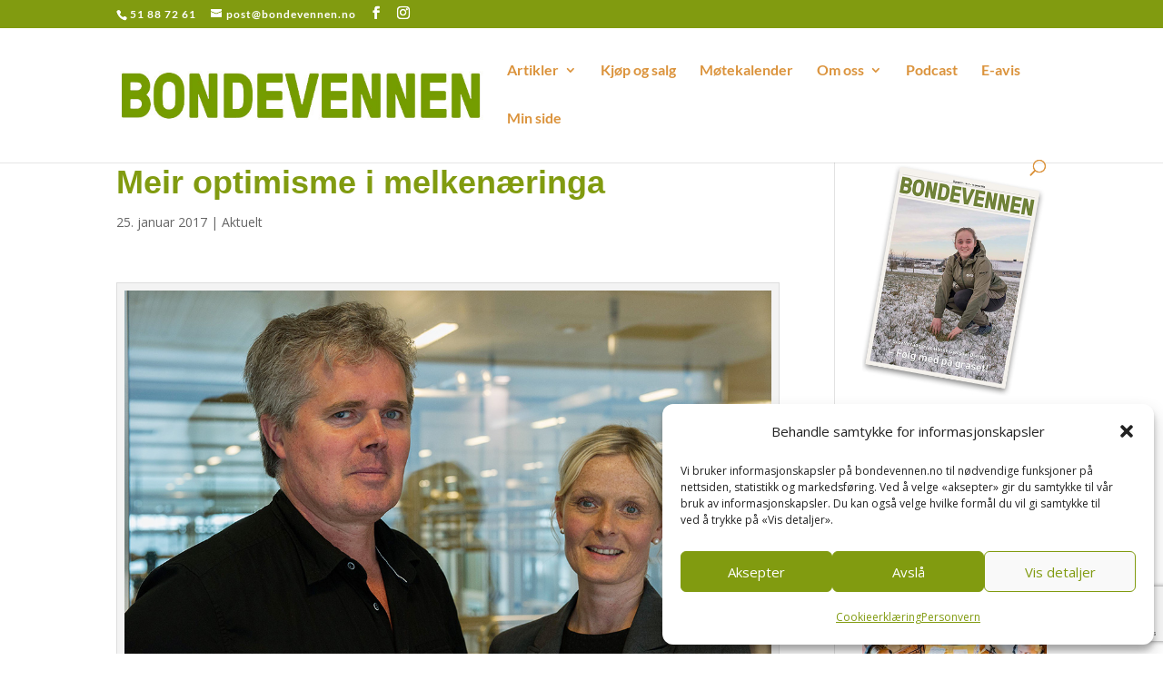

--- FILE ---
content_type: text/html; charset=utf-8
request_url: https://www.google.com/recaptcha/api2/anchor?ar=1&k=6Lc58YAeAAAAAIA9yg48BB7EArXI21ni4U-o7vI_&co=aHR0cHM6Ly93d3cuYm9uZGV2ZW5uZW4ubm86NDQz&hl=en&v=PoyoqOPhxBO7pBk68S4YbpHZ&size=invisible&anchor-ms=20000&execute-ms=30000&cb=rd1ltcdociiz
body_size: 48656
content:
<!DOCTYPE HTML><html dir="ltr" lang="en"><head><meta http-equiv="Content-Type" content="text/html; charset=UTF-8">
<meta http-equiv="X-UA-Compatible" content="IE=edge">
<title>reCAPTCHA</title>
<style type="text/css">
/* cyrillic-ext */
@font-face {
  font-family: 'Roboto';
  font-style: normal;
  font-weight: 400;
  font-stretch: 100%;
  src: url(//fonts.gstatic.com/s/roboto/v48/KFO7CnqEu92Fr1ME7kSn66aGLdTylUAMa3GUBHMdazTgWw.woff2) format('woff2');
  unicode-range: U+0460-052F, U+1C80-1C8A, U+20B4, U+2DE0-2DFF, U+A640-A69F, U+FE2E-FE2F;
}
/* cyrillic */
@font-face {
  font-family: 'Roboto';
  font-style: normal;
  font-weight: 400;
  font-stretch: 100%;
  src: url(//fonts.gstatic.com/s/roboto/v48/KFO7CnqEu92Fr1ME7kSn66aGLdTylUAMa3iUBHMdazTgWw.woff2) format('woff2');
  unicode-range: U+0301, U+0400-045F, U+0490-0491, U+04B0-04B1, U+2116;
}
/* greek-ext */
@font-face {
  font-family: 'Roboto';
  font-style: normal;
  font-weight: 400;
  font-stretch: 100%;
  src: url(//fonts.gstatic.com/s/roboto/v48/KFO7CnqEu92Fr1ME7kSn66aGLdTylUAMa3CUBHMdazTgWw.woff2) format('woff2');
  unicode-range: U+1F00-1FFF;
}
/* greek */
@font-face {
  font-family: 'Roboto';
  font-style: normal;
  font-weight: 400;
  font-stretch: 100%;
  src: url(//fonts.gstatic.com/s/roboto/v48/KFO7CnqEu92Fr1ME7kSn66aGLdTylUAMa3-UBHMdazTgWw.woff2) format('woff2');
  unicode-range: U+0370-0377, U+037A-037F, U+0384-038A, U+038C, U+038E-03A1, U+03A3-03FF;
}
/* math */
@font-face {
  font-family: 'Roboto';
  font-style: normal;
  font-weight: 400;
  font-stretch: 100%;
  src: url(//fonts.gstatic.com/s/roboto/v48/KFO7CnqEu92Fr1ME7kSn66aGLdTylUAMawCUBHMdazTgWw.woff2) format('woff2');
  unicode-range: U+0302-0303, U+0305, U+0307-0308, U+0310, U+0312, U+0315, U+031A, U+0326-0327, U+032C, U+032F-0330, U+0332-0333, U+0338, U+033A, U+0346, U+034D, U+0391-03A1, U+03A3-03A9, U+03B1-03C9, U+03D1, U+03D5-03D6, U+03F0-03F1, U+03F4-03F5, U+2016-2017, U+2034-2038, U+203C, U+2040, U+2043, U+2047, U+2050, U+2057, U+205F, U+2070-2071, U+2074-208E, U+2090-209C, U+20D0-20DC, U+20E1, U+20E5-20EF, U+2100-2112, U+2114-2115, U+2117-2121, U+2123-214F, U+2190, U+2192, U+2194-21AE, U+21B0-21E5, U+21F1-21F2, U+21F4-2211, U+2213-2214, U+2216-22FF, U+2308-230B, U+2310, U+2319, U+231C-2321, U+2336-237A, U+237C, U+2395, U+239B-23B7, U+23D0, U+23DC-23E1, U+2474-2475, U+25AF, U+25B3, U+25B7, U+25BD, U+25C1, U+25CA, U+25CC, U+25FB, U+266D-266F, U+27C0-27FF, U+2900-2AFF, U+2B0E-2B11, U+2B30-2B4C, U+2BFE, U+3030, U+FF5B, U+FF5D, U+1D400-1D7FF, U+1EE00-1EEFF;
}
/* symbols */
@font-face {
  font-family: 'Roboto';
  font-style: normal;
  font-weight: 400;
  font-stretch: 100%;
  src: url(//fonts.gstatic.com/s/roboto/v48/KFO7CnqEu92Fr1ME7kSn66aGLdTylUAMaxKUBHMdazTgWw.woff2) format('woff2');
  unicode-range: U+0001-000C, U+000E-001F, U+007F-009F, U+20DD-20E0, U+20E2-20E4, U+2150-218F, U+2190, U+2192, U+2194-2199, U+21AF, U+21E6-21F0, U+21F3, U+2218-2219, U+2299, U+22C4-22C6, U+2300-243F, U+2440-244A, U+2460-24FF, U+25A0-27BF, U+2800-28FF, U+2921-2922, U+2981, U+29BF, U+29EB, U+2B00-2BFF, U+4DC0-4DFF, U+FFF9-FFFB, U+10140-1018E, U+10190-1019C, U+101A0, U+101D0-101FD, U+102E0-102FB, U+10E60-10E7E, U+1D2C0-1D2D3, U+1D2E0-1D37F, U+1F000-1F0FF, U+1F100-1F1AD, U+1F1E6-1F1FF, U+1F30D-1F30F, U+1F315, U+1F31C, U+1F31E, U+1F320-1F32C, U+1F336, U+1F378, U+1F37D, U+1F382, U+1F393-1F39F, U+1F3A7-1F3A8, U+1F3AC-1F3AF, U+1F3C2, U+1F3C4-1F3C6, U+1F3CA-1F3CE, U+1F3D4-1F3E0, U+1F3ED, U+1F3F1-1F3F3, U+1F3F5-1F3F7, U+1F408, U+1F415, U+1F41F, U+1F426, U+1F43F, U+1F441-1F442, U+1F444, U+1F446-1F449, U+1F44C-1F44E, U+1F453, U+1F46A, U+1F47D, U+1F4A3, U+1F4B0, U+1F4B3, U+1F4B9, U+1F4BB, U+1F4BF, U+1F4C8-1F4CB, U+1F4D6, U+1F4DA, U+1F4DF, U+1F4E3-1F4E6, U+1F4EA-1F4ED, U+1F4F7, U+1F4F9-1F4FB, U+1F4FD-1F4FE, U+1F503, U+1F507-1F50B, U+1F50D, U+1F512-1F513, U+1F53E-1F54A, U+1F54F-1F5FA, U+1F610, U+1F650-1F67F, U+1F687, U+1F68D, U+1F691, U+1F694, U+1F698, U+1F6AD, U+1F6B2, U+1F6B9-1F6BA, U+1F6BC, U+1F6C6-1F6CF, U+1F6D3-1F6D7, U+1F6E0-1F6EA, U+1F6F0-1F6F3, U+1F6F7-1F6FC, U+1F700-1F7FF, U+1F800-1F80B, U+1F810-1F847, U+1F850-1F859, U+1F860-1F887, U+1F890-1F8AD, U+1F8B0-1F8BB, U+1F8C0-1F8C1, U+1F900-1F90B, U+1F93B, U+1F946, U+1F984, U+1F996, U+1F9E9, U+1FA00-1FA6F, U+1FA70-1FA7C, U+1FA80-1FA89, U+1FA8F-1FAC6, U+1FACE-1FADC, U+1FADF-1FAE9, U+1FAF0-1FAF8, U+1FB00-1FBFF;
}
/* vietnamese */
@font-face {
  font-family: 'Roboto';
  font-style: normal;
  font-weight: 400;
  font-stretch: 100%;
  src: url(//fonts.gstatic.com/s/roboto/v48/KFO7CnqEu92Fr1ME7kSn66aGLdTylUAMa3OUBHMdazTgWw.woff2) format('woff2');
  unicode-range: U+0102-0103, U+0110-0111, U+0128-0129, U+0168-0169, U+01A0-01A1, U+01AF-01B0, U+0300-0301, U+0303-0304, U+0308-0309, U+0323, U+0329, U+1EA0-1EF9, U+20AB;
}
/* latin-ext */
@font-face {
  font-family: 'Roboto';
  font-style: normal;
  font-weight: 400;
  font-stretch: 100%;
  src: url(//fonts.gstatic.com/s/roboto/v48/KFO7CnqEu92Fr1ME7kSn66aGLdTylUAMa3KUBHMdazTgWw.woff2) format('woff2');
  unicode-range: U+0100-02BA, U+02BD-02C5, U+02C7-02CC, U+02CE-02D7, U+02DD-02FF, U+0304, U+0308, U+0329, U+1D00-1DBF, U+1E00-1E9F, U+1EF2-1EFF, U+2020, U+20A0-20AB, U+20AD-20C0, U+2113, U+2C60-2C7F, U+A720-A7FF;
}
/* latin */
@font-face {
  font-family: 'Roboto';
  font-style: normal;
  font-weight: 400;
  font-stretch: 100%;
  src: url(//fonts.gstatic.com/s/roboto/v48/KFO7CnqEu92Fr1ME7kSn66aGLdTylUAMa3yUBHMdazQ.woff2) format('woff2');
  unicode-range: U+0000-00FF, U+0131, U+0152-0153, U+02BB-02BC, U+02C6, U+02DA, U+02DC, U+0304, U+0308, U+0329, U+2000-206F, U+20AC, U+2122, U+2191, U+2193, U+2212, U+2215, U+FEFF, U+FFFD;
}
/* cyrillic-ext */
@font-face {
  font-family: 'Roboto';
  font-style: normal;
  font-weight: 500;
  font-stretch: 100%;
  src: url(//fonts.gstatic.com/s/roboto/v48/KFO7CnqEu92Fr1ME7kSn66aGLdTylUAMa3GUBHMdazTgWw.woff2) format('woff2');
  unicode-range: U+0460-052F, U+1C80-1C8A, U+20B4, U+2DE0-2DFF, U+A640-A69F, U+FE2E-FE2F;
}
/* cyrillic */
@font-face {
  font-family: 'Roboto';
  font-style: normal;
  font-weight: 500;
  font-stretch: 100%;
  src: url(//fonts.gstatic.com/s/roboto/v48/KFO7CnqEu92Fr1ME7kSn66aGLdTylUAMa3iUBHMdazTgWw.woff2) format('woff2');
  unicode-range: U+0301, U+0400-045F, U+0490-0491, U+04B0-04B1, U+2116;
}
/* greek-ext */
@font-face {
  font-family: 'Roboto';
  font-style: normal;
  font-weight: 500;
  font-stretch: 100%;
  src: url(//fonts.gstatic.com/s/roboto/v48/KFO7CnqEu92Fr1ME7kSn66aGLdTylUAMa3CUBHMdazTgWw.woff2) format('woff2');
  unicode-range: U+1F00-1FFF;
}
/* greek */
@font-face {
  font-family: 'Roboto';
  font-style: normal;
  font-weight: 500;
  font-stretch: 100%;
  src: url(//fonts.gstatic.com/s/roboto/v48/KFO7CnqEu92Fr1ME7kSn66aGLdTylUAMa3-UBHMdazTgWw.woff2) format('woff2');
  unicode-range: U+0370-0377, U+037A-037F, U+0384-038A, U+038C, U+038E-03A1, U+03A3-03FF;
}
/* math */
@font-face {
  font-family: 'Roboto';
  font-style: normal;
  font-weight: 500;
  font-stretch: 100%;
  src: url(//fonts.gstatic.com/s/roboto/v48/KFO7CnqEu92Fr1ME7kSn66aGLdTylUAMawCUBHMdazTgWw.woff2) format('woff2');
  unicode-range: U+0302-0303, U+0305, U+0307-0308, U+0310, U+0312, U+0315, U+031A, U+0326-0327, U+032C, U+032F-0330, U+0332-0333, U+0338, U+033A, U+0346, U+034D, U+0391-03A1, U+03A3-03A9, U+03B1-03C9, U+03D1, U+03D5-03D6, U+03F0-03F1, U+03F4-03F5, U+2016-2017, U+2034-2038, U+203C, U+2040, U+2043, U+2047, U+2050, U+2057, U+205F, U+2070-2071, U+2074-208E, U+2090-209C, U+20D0-20DC, U+20E1, U+20E5-20EF, U+2100-2112, U+2114-2115, U+2117-2121, U+2123-214F, U+2190, U+2192, U+2194-21AE, U+21B0-21E5, U+21F1-21F2, U+21F4-2211, U+2213-2214, U+2216-22FF, U+2308-230B, U+2310, U+2319, U+231C-2321, U+2336-237A, U+237C, U+2395, U+239B-23B7, U+23D0, U+23DC-23E1, U+2474-2475, U+25AF, U+25B3, U+25B7, U+25BD, U+25C1, U+25CA, U+25CC, U+25FB, U+266D-266F, U+27C0-27FF, U+2900-2AFF, U+2B0E-2B11, U+2B30-2B4C, U+2BFE, U+3030, U+FF5B, U+FF5D, U+1D400-1D7FF, U+1EE00-1EEFF;
}
/* symbols */
@font-face {
  font-family: 'Roboto';
  font-style: normal;
  font-weight: 500;
  font-stretch: 100%;
  src: url(//fonts.gstatic.com/s/roboto/v48/KFO7CnqEu92Fr1ME7kSn66aGLdTylUAMaxKUBHMdazTgWw.woff2) format('woff2');
  unicode-range: U+0001-000C, U+000E-001F, U+007F-009F, U+20DD-20E0, U+20E2-20E4, U+2150-218F, U+2190, U+2192, U+2194-2199, U+21AF, U+21E6-21F0, U+21F3, U+2218-2219, U+2299, U+22C4-22C6, U+2300-243F, U+2440-244A, U+2460-24FF, U+25A0-27BF, U+2800-28FF, U+2921-2922, U+2981, U+29BF, U+29EB, U+2B00-2BFF, U+4DC0-4DFF, U+FFF9-FFFB, U+10140-1018E, U+10190-1019C, U+101A0, U+101D0-101FD, U+102E0-102FB, U+10E60-10E7E, U+1D2C0-1D2D3, U+1D2E0-1D37F, U+1F000-1F0FF, U+1F100-1F1AD, U+1F1E6-1F1FF, U+1F30D-1F30F, U+1F315, U+1F31C, U+1F31E, U+1F320-1F32C, U+1F336, U+1F378, U+1F37D, U+1F382, U+1F393-1F39F, U+1F3A7-1F3A8, U+1F3AC-1F3AF, U+1F3C2, U+1F3C4-1F3C6, U+1F3CA-1F3CE, U+1F3D4-1F3E0, U+1F3ED, U+1F3F1-1F3F3, U+1F3F5-1F3F7, U+1F408, U+1F415, U+1F41F, U+1F426, U+1F43F, U+1F441-1F442, U+1F444, U+1F446-1F449, U+1F44C-1F44E, U+1F453, U+1F46A, U+1F47D, U+1F4A3, U+1F4B0, U+1F4B3, U+1F4B9, U+1F4BB, U+1F4BF, U+1F4C8-1F4CB, U+1F4D6, U+1F4DA, U+1F4DF, U+1F4E3-1F4E6, U+1F4EA-1F4ED, U+1F4F7, U+1F4F9-1F4FB, U+1F4FD-1F4FE, U+1F503, U+1F507-1F50B, U+1F50D, U+1F512-1F513, U+1F53E-1F54A, U+1F54F-1F5FA, U+1F610, U+1F650-1F67F, U+1F687, U+1F68D, U+1F691, U+1F694, U+1F698, U+1F6AD, U+1F6B2, U+1F6B9-1F6BA, U+1F6BC, U+1F6C6-1F6CF, U+1F6D3-1F6D7, U+1F6E0-1F6EA, U+1F6F0-1F6F3, U+1F6F7-1F6FC, U+1F700-1F7FF, U+1F800-1F80B, U+1F810-1F847, U+1F850-1F859, U+1F860-1F887, U+1F890-1F8AD, U+1F8B0-1F8BB, U+1F8C0-1F8C1, U+1F900-1F90B, U+1F93B, U+1F946, U+1F984, U+1F996, U+1F9E9, U+1FA00-1FA6F, U+1FA70-1FA7C, U+1FA80-1FA89, U+1FA8F-1FAC6, U+1FACE-1FADC, U+1FADF-1FAE9, U+1FAF0-1FAF8, U+1FB00-1FBFF;
}
/* vietnamese */
@font-face {
  font-family: 'Roboto';
  font-style: normal;
  font-weight: 500;
  font-stretch: 100%;
  src: url(//fonts.gstatic.com/s/roboto/v48/KFO7CnqEu92Fr1ME7kSn66aGLdTylUAMa3OUBHMdazTgWw.woff2) format('woff2');
  unicode-range: U+0102-0103, U+0110-0111, U+0128-0129, U+0168-0169, U+01A0-01A1, U+01AF-01B0, U+0300-0301, U+0303-0304, U+0308-0309, U+0323, U+0329, U+1EA0-1EF9, U+20AB;
}
/* latin-ext */
@font-face {
  font-family: 'Roboto';
  font-style: normal;
  font-weight: 500;
  font-stretch: 100%;
  src: url(//fonts.gstatic.com/s/roboto/v48/KFO7CnqEu92Fr1ME7kSn66aGLdTylUAMa3KUBHMdazTgWw.woff2) format('woff2');
  unicode-range: U+0100-02BA, U+02BD-02C5, U+02C7-02CC, U+02CE-02D7, U+02DD-02FF, U+0304, U+0308, U+0329, U+1D00-1DBF, U+1E00-1E9F, U+1EF2-1EFF, U+2020, U+20A0-20AB, U+20AD-20C0, U+2113, U+2C60-2C7F, U+A720-A7FF;
}
/* latin */
@font-face {
  font-family: 'Roboto';
  font-style: normal;
  font-weight: 500;
  font-stretch: 100%;
  src: url(//fonts.gstatic.com/s/roboto/v48/KFO7CnqEu92Fr1ME7kSn66aGLdTylUAMa3yUBHMdazQ.woff2) format('woff2');
  unicode-range: U+0000-00FF, U+0131, U+0152-0153, U+02BB-02BC, U+02C6, U+02DA, U+02DC, U+0304, U+0308, U+0329, U+2000-206F, U+20AC, U+2122, U+2191, U+2193, U+2212, U+2215, U+FEFF, U+FFFD;
}
/* cyrillic-ext */
@font-face {
  font-family: 'Roboto';
  font-style: normal;
  font-weight: 900;
  font-stretch: 100%;
  src: url(//fonts.gstatic.com/s/roboto/v48/KFO7CnqEu92Fr1ME7kSn66aGLdTylUAMa3GUBHMdazTgWw.woff2) format('woff2');
  unicode-range: U+0460-052F, U+1C80-1C8A, U+20B4, U+2DE0-2DFF, U+A640-A69F, U+FE2E-FE2F;
}
/* cyrillic */
@font-face {
  font-family: 'Roboto';
  font-style: normal;
  font-weight: 900;
  font-stretch: 100%;
  src: url(//fonts.gstatic.com/s/roboto/v48/KFO7CnqEu92Fr1ME7kSn66aGLdTylUAMa3iUBHMdazTgWw.woff2) format('woff2');
  unicode-range: U+0301, U+0400-045F, U+0490-0491, U+04B0-04B1, U+2116;
}
/* greek-ext */
@font-face {
  font-family: 'Roboto';
  font-style: normal;
  font-weight: 900;
  font-stretch: 100%;
  src: url(//fonts.gstatic.com/s/roboto/v48/KFO7CnqEu92Fr1ME7kSn66aGLdTylUAMa3CUBHMdazTgWw.woff2) format('woff2');
  unicode-range: U+1F00-1FFF;
}
/* greek */
@font-face {
  font-family: 'Roboto';
  font-style: normal;
  font-weight: 900;
  font-stretch: 100%;
  src: url(//fonts.gstatic.com/s/roboto/v48/KFO7CnqEu92Fr1ME7kSn66aGLdTylUAMa3-UBHMdazTgWw.woff2) format('woff2');
  unicode-range: U+0370-0377, U+037A-037F, U+0384-038A, U+038C, U+038E-03A1, U+03A3-03FF;
}
/* math */
@font-face {
  font-family: 'Roboto';
  font-style: normal;
  font-weight: 900;
  font-stretch: 100%;
  src: url(//fonts.gstatic.com/s/roboto/v48/KFO7CnqEu92Fr1ME7kSn66aGLdTylUAMawCUBHMdazTgWw.woff2) format('woff2');
  unicode-range: U+0302-0303, U+0305, U+0307-0308, U+0310, U+0312, U+0315, U+031A, U+0326-0327, U+032C, U+032F-0330, U+0332-0333, U+0338, U+033A, U+0346, U+034D, U+0391-03A1, U+03A3-03A9, U+03B1-03C9, U+03D1, U+03D5-03D6, U+03F0-03F1, U+03F4-03F5, U+2016-2017, U+2034-2038, U+203C, U+2040, U+2043, U+2047, U+2050, U+2057, U+205F, U+2070-2071, U+2074-208E, U+2090-209C, U+20D0-20DC, U+20E1, U+20E5-20EF, U+2100-2112, U+2114-2115, U+2117-2121, U+2123-214F, U+2190, U+2192, U+2194-21AE, U+21B0-21E5, U+21F1-21F2, U+21F4-2211, U+2213-2214, U+2216-22FF, U+2308-230B, U+2310, U+2319, U+231C-2321, U+2336-237A, U+237C, U+2395, U+239B-23B7, U+23D0, U+23DC-23E1, U+2474-2475, U+25AF, U+25B3, U+25B7, U+25BD, U+25C1, U+25CA, U+25CC, U+25FB, U+266D-266F, U+27C0-27FF, U+2900-2AFF, U+2B0E-2B11, U+2B30-2B4C, U+2BFE, U+3030, U+FF5B, U+FF5D, U+1D400-1D7FF, U+1EE00-1EEFF;
}
/* symbols */
@font-face {
  font-family: 'Roboto';
  font-style: normal;
  font-weight: 900;
  font-stretch: 100%;
  src: url(//fonts.gstatic.com/s/roboto/v48/KFO7CnqEu92Fr1ME7kSn66aGLdTylUAMaxKUBHMdazTgWw.woff2) format('woff2');
  unicode-range: U+0001-000C, U+000E-001F, U+007F-009F, U+20DD-20E0, U+20E2-20E4, U+2150-218F, U+2190, U+2192, U+2194-2199, U+21AF, U+21E6-21F0, U+21F3, U+2218-2219, U+2299, U+22C4-22C6, U+2300-243F, U+2440-244A, U+2460-24FF, U+25A0-27BF, U+2800-28FF, U+2921-2922, U+2981, U+29BF, U+29EB, U+2B00-2BFF, U+4DC0-4DFF, U+FFF9-FFFB, U+10140-1018E, U+10190-1019C, U+101A0, U+101D0-101FD, U+102E0-102FB, U+10E60-10E7E, U+1D2C0-1D2D3, U+1D2E0-1D37F, U+1F000-1F0FF, U+1F100-1F1AD, U+1F1E6-1F1FF, U+1F30D-1F30F, U+1F315, U+1F31C, U+1F31E, U+1F320-1F32C, U+1F336, U+1F378, U+1F37D, U+1F382, U+1F393-1F39F, U+1F3A7-1F3A8, U+1F3AC-1F3AF, U+1F3C2, U+1F3C4-1F3C6, U+1F3CA-1F3CE, U+1F3D4-1F3E0, U+1F3ED, U+1F3F1-1F3F3, U+1F3F5-1F3F7, U+1F408, U+1F415, U+1F41F, U+1F426, U+1F43F, U+1F441-1F442, U+1F444, U+1F446-1F449, U+1F44C-1F44E, U+1F453, U+1F46A, U+1F47D, U+1F4A3, U+1F4B0, U+1F4B3, U+1F4B9, U+1F4BB, U+1F4BF, U+1F4C8-1F4CB, U+1F4D6, U+1F4DA, U+1F4DF, U+1F4E3-1F4E6, U+1F4EA-1F4ED, U+1F4F7, U+1F4F9-1F4FB, U+1F4FD-1F4FE, U+1F503, U+1F507-1F50B, U+1F50D, U+1F512-1F513, U+1F53E-1F54A, U+1F54F-1F5FA, U+1F610, U+1F650-1F67F, U+1F687, U+1F68D, U+1F691, U+1F694, U+1F698, U+1F6AD, U+1F6B2, U+1F6B9-1F6BA, U+1F6BC, U+1F6C6-1F6CF, U+1F6D3-1F6D7, U+1F6E0-1F6EA, U+1F6F0-1F6F3, U+1F6F7-1F6FC, U+1F700-1F7FF, U+1F800-1F80B, U+1F810-1F847, U+1F850-1F859, U+1F860-1F887, U+1F890-1F8AD, U+1F8B0-1F8BB, U+1F8C0-1F8C1, U+1F900-1F90B, U+1F93B, U+1F946, U+1F984, U+1F996, U+1F9E9, U+1FA00-1FA6F, U+1FA70-1FA7C, U+1FA80-1FA89, U+1FA8F-1FAC6, U+1FACE-1FADC, U+1FADF-1FAE9, U+1FAF0-1FAF8, U+1FB00-1FBFF;
}
/* vietnamese */
@font-face {
  font-family: 'Roboto';
  font-style: normal;
  font-weight: 900;
  font-stretch: 100%;
  src: url(//fonts.gstatic.com/s/roboto/v48/KFO7CnqEu92Fr1ME7kSn66aGLdTylUAMa3OUBHMdazTgWw.woff2) format('woff2');
  unicode-range: U+0102-0103, U+0110-0111, U+0128-0129, U+0168-0169, U+01A0-01A1, U+01AF-01B0, U+0300-0301, U+0303-0304, U+0308-0309, U+0323, U+0329, U+1EA0-1EF9, U+20AB;
}
/* latin-ext */
@font-face {
  font-family: 'Roboto';
  font-style: normal;
  font-weight: 900;
  font-stretch: 100%;
  src: url(//fonts.gstatic.com/s/roboto/v48/KFO7CnqEu92Fr1ME7kSn66aGLdTylUAMa3KUBHMdazTgWw.woff2) format('woff2');
  unicode-range: U+0100-02BA, U+02BD-02C5, U+02C7-02CC, U+02CE-02D7, U+02DD-02FF, U+0304, U+0308, U+0329, U+1D00-1DBF, U+1E00-1E9F, U+1EF2-1EFF, U+2020, U+20A0-20AB, U+20AD-20C0, U+2113, U+2C60-2C7F, U+A720-A7FF;
}
/* latin */
@font-face {
  font-family: 'Roboto';
  font-style: normal;
  font-weight: 900;
  font-stretch: 100%;
  src: url(//fonts.gstatic.com/s/roboto/v48/KFO7CnqEu92Fr1ME7kSn66aGLdTylUAMa3yUBHMdazQ.woff2) format('woff2');
  unicode-range: U+0000-00FF, U+0131, U+0152-0153, U+02BB-02BC, U+02C6, U+02DA, U+02DC, U+0304, U+0308, U+0329, U+2000-206F, U+20AC, U+2122, U+2191, U+2193, U+2212, U+2215, U+FEFF, U+FFFD;
}

</style>
<link rel="stylesheet" type="text/css" href="https://www.gstatic.com/recaptcha/releases/PoyoqOPhxBO7pBk68S4YbpHZ/styles__ltr.css">
<script nonce="1QcPxvHrG-CbV1bL7JJQkg" type="text/javascript">window['__recaptcha_api'] = 'https://www.google.com/recaptcha/api2/';</script>
<script type="text/javascript" src="https://www.gstatic.com/recaptcha/releases/PoyoqOPhxBO7pBk68S4YbpHZ/recaptcha__en.js" nonce="1QcPxvHrG-CbV1bL7JJQkg">
      
    </script></head>
<body><div id="rc-anchor-alert" class="rc-anchor-alert"></div>
<input type="hidden" id="recaptcha-token" value="[base64]">
<script type="text/javascript" nonce="1QcPxvHrG-CbV1bL7JJQkg">
      recaptcha.anchor.Main.init("[\x22ainput\x22,[\x22bgdata\x22,\x22\x22,\[base64]/[base64]/[base64]/[base64]/[base64]/UltsKytdPUU6KEU8MjA0OD9SW2wrK109RT4+NnwxOTI6KChFJjY0NTEyKT09NTUyOTYmJk0rMTxjLmxlbmd0aCYmKGMuY2hhckNvZGVBdChNKzEpJjY0NTEyKT09NTYzMjA/[base64]/[base64]/[base64]/[base64]/[base64]/[base64]/[base64]\x22,\[base64]\\u003d\x22,\x22f0I4woRMflZ3w4fDvMO/w6LCpjsxwolXXCMWwo5ow5/CiA1AwptHNMKZwp3CtMO2w5onw7lwPsObwqbDgMKxJcOxwozDh2HDijfCkcOawp/DoxcsPzd4wp/DnhvDr8KUAwXChDhDw4XDlRjCrA8Gw5RZwqPDtsOgwpZVwqbCsAHDj8Orwr0yHDMvwrklOMKPw7zCuXXDnkXCqh7CrsOuw7Z7wpfDkMKEwqHCrTFWZMORwo3Dr8KRwowUHXzDsMOhwoQtQcKsw6/ClsO9w6nDocKow67DjRjDr8KVwoJCw5B/w5I4DcOJXcKzwo9eIcKow5jCk8Ojw6M/UxM/ah7Du3PCkFXDgm/CkEsEa8KKcMOeAsKOfSNyw78MKB7CnzXCk8O3MsK3w7jCjnZSwrdoCMODF8KowohLXMKkYcKrFRF9w4xWdxxYXMOqw4vDnxrCjhtJw7rDu8KyecOKw5fDvDHCqcK/[base64]/[base64]/CosKww7h7wrJHw6XDhSk/w4YhwoDDgxJUZsOjaMOPw6PDncOkYgI3wqTDlgZDQDlfMx7DocKrWMKXSDA+a8OTQsKPwp/DocOFw4bDosKLeGXCicOgQcOhw5nDnsO+dXbDtVgiw6XDmMKXSQ7CpcO0worDllnCh8OufcOcTcO4TcKww5/[base64]/[base64]/[base64]/[base64]/DkMKBwohpZUtkwq5IQsO/woZudMOcwp/DnkMOdl89w6wzwr8DP1EdYMKPRsONLDjDlcOuwqTCiX55K8KpdXg7wrnDisKVMsKJRcKowqxYwpfCmS41wpI/X3XDrE0Rw60RMVzDt8OhYDhWdnjDmsOEdAzCqRfDgENYcgJ0wqHDk17Dr0d7wpbDsikdwoIEwpAWCsOCw41PNWDDn8K1w71OCSgjEsOcw4nDjEkgHhvDuDzChsOBw7h1w5DCoRfDmMOIVcOvwoXCh8OBw51/w4BCw5/Do8OKwq9iw6tpwrTCiMONO8OARcO2VUk5OsO8w4PCmcO6M8KYw7vCp3DDi8KrYC7DmsOGCR86wpVXZMORZsOUIsOyGsKTwrvDkQJywrF6w7Ysw7Ylw5XCqcORwrDDuB/Ci2PDqj8NaMOocMKFwoJdw4PCmjnDusONDcOvw44GRw8Ww7I2woodZMKFw6sVEFk/w4PCtXgpYcOkemLCgRtVwrEMdSvDosOaUcORwqXCrGgUw4zCmsKTcgfDrm5Mw7M+LcKER8O0UBZnJMKMw5rDm8O8FRpoPhhiwqvCsi/CnXrDkcOQRyQhDcKsHsOlwpBFJ8Ocw6zCvBrDtw/ClTjCokFew4QwbF8uwrjCq8KzNkbDj8O3w4/CnWEuwrI+w7DCmRfCicKrI8KnwoDDpcKEw7bCn3PDs8OTwp9WREjDgcKFw4DDjxRcwo9QJz7CmRQzRMKTw5fDrFB0w5xYH1TDkcK9e0VETWlbw7HDocOwSx3DhC0kw64jw7rCj8KcesKPLcKcw75Uw6pVCsK3wq7DrsKFSRTCrg3DqB4zwq/CmiFxGMK4SCRpM1BrwqjCu8KrezRTQxfCh8KhwpIDw5zCsMK+Z8OpasO3w5PCsltvDXXDlQkVwqY9w7zDkcO7Vi9dwo/[base64]/wqrDsMK1RF3Di8O0wpcFRzJZw70IwrLDnMKPKsKVw5TCm8O2woAow7ZHw6YWw6zCmcO0eMOGMwfCjMKgVBcrI2nDoy5tUDfDtMOScsOww6Yvw7l7w7RRw5zCrcKfwo54w6rCgsO/w487w6fDsMOAw5grNsKWdsOTPcKUSX5qIUfCkMOHcMOnw6zDjsKqwrbCnjoxw5DChUQZHmfCm0/DnU7CgsORYwDCqMOFSjwfw5nDjcKqwqdAD8KRwrgVwpkgw7gaSi1sNsOxwrAIw5nDmW7Dm8KKXhXCoGLCjsK/wp5HPlFMPBTCu8OoBMK9e8KzVcOew7lDwrrDosOLI8OQwplNTMOXAi7DgzNawoTCncOMw4crw7rCr8Kmw70rYMKbQcK+AsKhe8OCLALDvCJrw5BHw73Dig47wpnCm8KgwrzDkCwJdMOWw50Wamk3w4shw4FlPcKbQ8OWw5TDrCU7Q8KSIWTCkQY/[base64]/w6BUw75lw6jDgcK8FcKfwqd4LhgiY8KtwolzACASSjhkworDqcOWSMOuZcOEEW7CsCzCo8OlPsKELmFXw57DnsOLb8OmwrcYNcKlA2DDqMOqw5rCl03CjTRHw4PCpsOSw70GfE90EcKuJAnCvjTCtnkFwr/[base64]/w53Ck8ODwpPCmy1mw4nCnsKAwpVQwpHDvxt6wp/Dv8Kuw4B+wr48LcOOMcOmw6HDlkBQXj5cw43DvsKZwpzCoVXCoFnDoA/ChlDCrS3Dq0YrwpMLfh/CpcKVw4PClcKFw4FiHjjCvsKaw5XDonpROcKVw7/ClBZlwpVlKVIIwoAEKkLDlHMvw5YJNxZTw5/Ch1YZw6pCDsKtWwrDpW7Cn8OTw7fCiMKAdcKQwoo+wrvCtcKOwrZ6dcODwrTCm8KxNcOgexPDvMOjLSzDk0BPIcKtwqrDhsOZRcKWeMK+w47Cgk/DuRfDjh7CqyrDg8OCPhoqw5Yow4HDm8KyOVPCuWPCtQ8Yw6XCusK8GcK1wrgQw5FTwo3Cq8OSeMOIKkzCnMKHw6rChVzCoSjDvcOxw5t+BcKfeFc0F8KtJcK6U8KQL0IIJMKawqYMKX7CtcKnQsOdw5ADwqgrZW05w69nwo/CkcKcVMKMwoI8w6/DpcKrwqHCjFsDfsKRwoHDh33Dv8O+w4gXwodTwpTCtsOVw6/CmxNnw6BRwqpTw5nDvjnDn2FkTXpHD8K/wqMQZMOnw7LDkD/CtcOmw7JVSMOiVjfCm8KqHDAccQ8Lwp98wrN7QXrDvcOmQkXDmcK6Dn17wqBPEsKTw7/CtnrDmkzCiy3DvMK9w57CiMONdcKzb0jDmnBuw6VDacOzw7oTw4EFEMOeJRvDqcKPTsKsw5HDiMKiVWIYKMK9w7fDmUNww5TCulHDm8KvJ8OANVDDnETDpX/[base64]/w6jCs8OqdsO9wonCszPCl25Rwpp6w4UdwoI4w6o4w64ra8KrScKaw7DDssOmPcKtPhnDhC8XDcOqw6vDnsOlw70oacOkAMOeworDqcOebDJYw6/CmHnDnsKCKsOkw5bDvUnCsjBtRMO4EjlhY8OEw71Cw4sbwpPCkMOZMTNgw7fChjPDlcKEcCRnw6TCsSDCrcOGwrzDs0fCthk8FBHDhDYpNcKJwr7CgT3Dj8O4EgzCsxocNXsDZsKafj7CosOZwpg1w5sIw50PHMKgw6bCtMOdwqzCrR/[base64]/[base64]/wpnChlQpTcKNNcKZd8OpEW41CsKxEsKvwrAuw67DtiZGGEHDjCYaAsKWLV9xOl9iETYgPxDDpFDDiGDCiSYtw6RXw6VxQsO3Plw+d8K3w7LCiMKOwozCs3Arw5E9R8OscsOSVg7CnXQFw6NyJmLDrFnCpMO0w6XDmGV3Ux/CgzhbZcO+wr5BEyJLVX9kGHsNEmbCozDCqsKHFGPDgh/[base64]/c8KWSxQBbSNKwoHDg8O6wqYgwpLDrhdQwqgmw7vDoyvCgFE/wpfDqQPDncK6cDN3RTbCh8OofMOnwqIUXMKEwpTDogTDk8K3XMOLPADCkStfwq3DpzrCtRdzX8OUwqvCrhrDp8O8D8K8WEopZMOuw5gJBRHChz3Dsk1hPMKcMsOlwo7Dpg/Dt8OdYC7DmzPCnmlgesKnwqrChRvCvzrCoXjDv2/[base64]/ClMOXw44yB3/Dl8Obw4bCiXfDj8KHw4rChsOrwpg5T8OoZMKpS8ObfMKswrIfRcO+Uwdyw7TDhz8zw6JYw5/[base64]/[base64]/[base64]/DlMKRwrTCscKuYSstw7jCum/DuFwewoTCicKVwqo0MMKxw6V5D8K5w7wuHsKAwqTCq8KSesOYEcK2w4XCpW/DoMKRw5olesONGsKgfcOew5XCpcOWU8OCaBLDrBh8w7x5w57Dv8OhH8OcI8K+ZcO2OywNXwfDqhPCr8OFWihcwrJyw4DDpQkgPVPCjUZGfMOHcsOww7XDv8KSwpXCuhTCn1HDk1F3w4HDsirCrcKuwpzDnR/[base64]/S2fDmUk9wprCh8KXH14PaXR0WGHDhMOVwpvDhxpRw4EFFxBTHENGwqw/dwYqI2EGEV3CqB9Cw7vDjwzCu8Kpw7HClH5pCn0nwqnDlkTDucO9wrdZwqFaw7fDicOXwpstaljCgcKmwownwrlJwo/[base64]/cGrChcOIw53DplnCuMOkUcK4EHYgWMKcw4BFWsO2w44fHcOSwopKRsOeN8Kpw60KJsKcAMOkwqLDm1Vzw5NYSmbDo23CmsKAwr/DrEkFBhXDocOLwqgYw6HCp8O/w43Do1jCkhsCGlwqX8Onwr9NSsOqw7HCq8KAS8KPE8O/wqwBw4XDoVrCqsOtUFAkCibDicKuBcOgwobDvMOIRAzCql/DlVp0w6DCpsKtw4UVwpvCtmXDuVbDhRMDa3gbK8K2fMOebMOTwqEOw7I+JgzCrWo2w6p6VHDDiMOYwrBORMKSwo8/Q0tbwpxPw4AFTsOwRh3DhnYBS8OJGBcJQcKIwo04w5DDqsOnUx/[base64]/ClcO4Hy5xw5LDrcKOwrXDjxHDukDDgWvDpsOnwpNDw4AjwrLDtzTCmmkhw68oanHDs8K0PxjDtcKqMkDCiMOESsOBZhLDtcKew57CgllnLsO0w5DDvA45w4Nrwp/Dghd/w6odUS9YLsOkwrVzw780wrMbHF5dw4swwpxkaEAuMMOQwrbDoCRiw4FfcB5JMXPDpsKXwrBfbcO/[base64]/DgcOhwozCusODcFDDtVx2wo7Dvyw4w6bCl13CpQlRRAdkWsKJNgl0ZRHDpWDCkMKlwp7CocKCVlTCnV/Do04WSHfCrsOWw7wGw4l1wptkwrdzbh7Cr0XDkcOeQMOiKcKoNAMmwpvCq3gJw4TCj1nCrsOFEMOlTwnCksO1w6/Dk8Kqw7YQw4/DiMOiwpXCrlRHwpptEVLDtMKXw5bCk8K2ey5ZCnw+w6gFOMOQwrRBL8OxwrPDpcOgw7jDqMKLw4NVw57CpMO/w6hFwrtCwoLCo1EVS8KDOlNgwqrDsMKVwrsGw4IGw4nDuzRTZsKFE8KBA049UEEwOy4dVT3DsirDnwTDvMKTwrlzw4LDs8OZZDEFexUAwo9jM8K+w7DDkMOgw6V8X8OWwqsMYMOsw5sYXsOYYVrCpsKhLifCpMOuaXF/BsKYw5h2LlpyDVfDjMOaH0RXDhbDg2cOw7HCkxBbwpHCjT/DuwZdwpjCisK/cEbCgsO6aMOZw6h2ZMK9wolwwpkcwpvCrMOxw5d1flHCgcOGCkhGwpLCmhQ3ZsOnJljDiUsAOGnDpcKDclHCp8Oqw6hqwoXCscKqEcOlRgPDn8OzH3d/GmUcG8OoJn1Nw7BiC8Oww5DCtE8mAWfCqRvCgk4NS8KGwox+XmY4QR/Cq8K3w5I2AMK8d8OmTx5Qw5R4wr/ChCzChsK7w4HDv8K7w6fDhxA9wr/[base64]/[base64]/CmcKbLMOmC8KSdMO0w5BowpFJw4x6w6zClsOYw5E9dcKuHFTCgCrCjjHCpMKAwqHCi1zCksKLXRZeexfCvR7DqMOQPcOjYifCusKkHnUJRsOcW1/[base64]/IcK2wpIywovDtsOMKMKUF8OJw7w4LDzDtMOVw79mGxXDoXfCgQURw6DCkhlvw5LDmcOPaMKMIGJCwp3Dn8KXfHnCpcK4MmPCl0vDqBLDlRkuQMO7Q8KbY8KEw4M4w4Qzw6fCmcK2wqnClBzCssOCwoY/w6zDgGLDuVNuNA8kHTrCmMKFw5g+G8OzwqRIwq9NwqQoc8Klw43CtsOzVh5eD8Opwp50w7zCjQpCEcKvakzChsOlGMO3YMKcw7Z/w45AcsOlIcKfMcOIw53CmMKJw6PDncOxJy3DkcOLwrF7wpzDiXZcwrtpwqrDoxsIwpXCjExCwq/[base64]/[base64]/CvsK/[base64]/fwfCpDvCjsOoFS7Ck2vCj0E5EsOowp/ChsOYw5dow58Qw4l7XMOKU8Oca8KTwpckVsK2wrQoASzCtcK9YMKVwojCkcOoI8KWBA3CmlpGw6puVDPCpig5AsKkwoDDpW/DsD9gCcOdSWPCjgjCqMOyL8OcwpfDn18JI8OuNMKBwooNw4nDkEvCvEc3w4bDk8K/fcK/NMOUw5BYw6BLUcOWBRsnw5EmFT/DqsKpwrt8QMO0wqHDmkBdDsOOwrPDp8Omw6TDr3one8OPJMK9wq0HH0Ajw50CworCkMKpwrADXi3CmTfDi8KGw4grwpFcwqPCiX19LcOIT0RAw77DiXLDg8O/[base64]/CiQXDkMOcw61LLznClU/[base64]/Cn1rCgMKqw5lmw7DDk8KWcsOBwq8ZMwZ9woXDs8KefVxFKcOZO8OdOlHCi8O4wqxmVsOeGDIAw5bCkMOyd8Oxw7fCtWPCr28GRTAlUEzDusOfworDtmsde8OHMcOQw7HDoMO/L8O0wrIBP8OIwqsVwrtOwqvChMKBCsO7wrXDqsK3C8OVwo/Dr8OOw7XDjE3DjQlsw51wC8Kww4bClcKtccOjw6XDj8OzehcEw6PCr8OYJ8KYI8KTwrIQFMO/[base64]/[base64]/CvsKAwoLDrTw9w6bCk3/DgMKxfcKZwoHDkcKPXwvCrHPChcK6U8KtwoDCnDldw6DDucKlw5NxA8OULG/CpMKpaVJ0w47CnB9HWMOvwpBYfcKsw7NYwo0cw7Ecwr4HWcKgw7zDn8K0wrXDksK9IULDr0XDsk/[base64]/ChsKld8KbNmfDkFLDlMK3wo/DlD5GR8KldEnDlg7ClcOfw7tQbCvDrsK8dSFbChLChMKdwoRhw5PClcOrw7rCqsKswobCii3DhmUZDiRNw57DvMKiKSvDo8K3wpBvwr3CmcODwqTCpMKxw6/[base64]/[base64]/DtSHDlMOEQMKCLB/Dv8K8wqV8RmjChRjCtcKVQjorw4hxw5oKw4Zgw6PDpsO/dsOkwrDDmcK3DgE/wqIkw7tEUMOaGC1AwpBMwrvCmsOOeiRHIcOVwoDCtsOHwq3CsB8nAMOkFMKARCMOVWXCpmcWw6rCtMO2wrjCh8KXw6HDmsKxwosywpjDtBoAwogONTRvacKvw43DmgjCoCTCtC59w4DClcOKXl7DsQxdWW/CsFHCiUYqwpdOw6PCnsKQw4PCrQ7DuMKuw5LDqcKtwp1HH8OEL8OACRV2Plw+Z8K0wpYjwqRmw50Uw4c/[base64]/[base64]/CognDi1tgwqDDlX7CoBTDhsOEw7E3wrA7Gz1rP8OWw4/DqRQrwozCvjZLwrrCoREUw5oLw5dAw7YOw6HCgcOAPMOUwqJUfHgww6bDqkfCi8OtZXVHwrDCmhoPHMKYeX0/Gg9YMcOLwozDm8KJYcK2wqrDjQXDtjLCiwAWw7vDoQrDgh/DuMOwfgIkwq3DlSvDljnCsMKJfyktJ8KGwq9nKT3DgsKLw6/ChcKUQsOOwp06QgQ/SSrCiyHCncK4FsKfaTzCrW1TUsKiwpJww6N+wqXCo8OiwpTCgcKAG8ORYRHDv8KdwrzCjWJKwp0dScKvw4VxX8OaHUzDknbCtCkbI8KHdFrDgsKewqjCrRfCojjCg8KNAXV/[base64]/CssKtXj/Cth7DuErDosKww7fDtMKQHlTDhAwGwr4yw6Bsw7JdwqVTQ8KPUWJqJg/Cl8Ksw4wkw71zFsKUwrFPw7zCsUbCicKAKsKJw4nCt8KcK8KIwqzCrcOcA8OeSMKIw7bDkMKcwoRjw4FPwp3Do308wrLCugvDqcKPwoVWw4/[base64]/CjAIufSzDqMODFsKbw4PDlVjCp0YUP8KHw5Zhw5Z6OTc1w7zDtsKefcOwbcKrwqRVw7PDvH3DrsKtIRDDk1/CpMK6w5lgICbDt1Nbwqgtw4AsEmjDqcOyw5RPC2zCksKLXibDgGhGwrnDhBbCsU3DuDsuwrvDtT/[base64]/Ck8KBw4TDosKOwpLDljPCh8KuSU3DhsKBw7jDmMKww63Cu8O2OBHCs0bDtcOLwo/Cu8KGR8K0w7DDkEcyACEHVMOKUkNwMcOHHMO7KEppwoDCg8OfdcKrX0ZjwoTDsEhTwqE2WMOqwo/CgHMqw4Z+D8Kyw73CvMOvw4jCgMKzMMKadTpuFQ7DsMOJwr4xwo5tSW0qw6XDtnXDrcKxw4rDs8OcwqXChMKUwogOXsKxXwLCuXrDq8OYwpprKsKgIxHCuRjDn8Odw6zCjMKAexvCk8KOMwXCmXRNeMO+wq/Dr8Ktw6cAJWcFckHCisKBw7t8dsOkHQPDrMO5M0TChcOfwqJVYsK5QMKkX8KaMcK0wqlCwoDCijEEwr1Jw4PDnxB3w7jCvns9wr/Dg2NMJsOQwrFcw5HDuFLCkGMTwqbChcODwq7ChsOGw5hXBG9WBVrCijhGV8KnTWzDmsKRSx94acOvwrYFSwUQasOUw6rDtx/DoMOBUMOeasO9BMKnw5BadDsuaxgkKQ9kwqTCvFklJBt+w5o3w5g7w4jDuAd9a2dVbV7DhMKJwp1CCR07PMOUw6PDqhfDn8OFJ1HDjzxeExlRwo/CowsFwog4Z0HCm8O5wpzCpyHCgAPCkiwAw6/ChsKvw5k+w4B3Y1DCusO/w4rDl8K6acOKAsOHwqpWw5NyVSvDj8Kvwr/CowIzR1DCnsOoAsKqw5dZwovCtkhbPMO2IMOzQFfCnGogPWDDn0nDisOVwqAwVMKbW8Klw4NEGcKnIMOjwrzCqHnCk8ORw7kqe8OLRDc3BsK1w6fCucOqw4fCnUZ2w5lrwpXCmUsAKytGw4fCgCTDuVAKNCUMLA0iw5/DuyBRN1RKRsKuw4gyw4LCuMKJW8OGwqcbGMKdMMOTLx1swrLDqiPDiMO8wp7CpFrDkRXDhD8Jah0gehIcE8KswoBEwrp0Cjolw5TCoz1Bw5DDg0BvwowdABLCiVQpw6TCisO1w71/TH/DkG/CsMKLGcOzw7PCn2wMY8KjwrnDjsOzck8rwo/CncKOTcOWwovDkBrDinUQRcK7wqfDsMOzY8KgwrN+w7c1D1/ChsKkORxIAjzDlF3DncKVw43DmsO6w6zClcOGUsK3wpPCowTDowbDvlY/wofCssK6GcKUUsKYNxJewrtzwq01VhrDuQxqw6zClzLDnWIuwofDnz7DqFlHw6jDkiYLw5wNw6HDuhPCszlvw5nCmGBIPXFoIVfDuzhhOsO5UUfCgcOCWMOOwr5DC8K/wqTCkMOCwq7CuDvCnVAGMDIOLyl8w6DDnxRWUFbCl2tEwoLCucOQw490McOPwpnCqUYCJsKQKDDCjlHCgF13wrPCgMK6dzZGw57DsR/ClcO/GsOMw7A5wroXw5YsXcORQMK/w4jDkMOCEzJVw5jDnsKvw5Y8csOow4fDlRjCmsO6w78Pw5DDhMKwwrXCtcKOw6bDssKSwph5w7zDsMK4bkh4ZcOmwqHDrMOOw7cJfBEwwr08ZG3CpCLDisOrw4vCocKDX8KrCC/Ch3RpwroHw7EawqfCnSXDtsOTShzDgBPDisKQwrHDmBjDrAHChsOUwr5YGDPCrCkcw6pZw71Uw61aNsOxLgUQw5XDmcKAw4XCnSzClgrClH/[base64]/AglXwpjCmjfDti9waMKKXsKjw4bDmcKXwobCm8KnSkHDhsO8akbDqCIBamVxwoFZwqEWw4/[base64]/DqWXDmMOEwr3DncKVOilKw5fDjsOtwpbCpEPCmiEEwoV9R8ODRMOcwq/Cs8KawrTDjHnClMO8NcKUEcKKwq7Dsk5oSUBbdcKISMKGI8Kzwo3CjMOLw6kuw6Z0wqnCtTEEw5HCrEDDkD/[base64]/[base64]/Cq21BwrTDvg8Nw4LDgUYSEcKdAcKHLcKWwrR7wq3DusOfHlPDpS7Dqx7Cv0PDuULDtWrCmSnCs8OvMMKKIMK8PMKuQX7Cs0ZDw7TCvkcmYHUeLQrDvF/CpgHCg8K6ZnlcwphcwrRhw5nDgsKfWBkSw67Cg8KZwr3DrsKzwqLCjsOiO3jDgB0QEMOKwozDqB1Wwrt1XTbCmDtXwqXCocKQO0rCh8KFaMKDw4HDvxNLAMOawq/CjwJoD8KQw6ICw4Jtw7/DvQ/CtCYxFcKCw60ow5Vlw642RMO9Dg/DmMKowocaQcKpR8KXKEHCqcK3IQA/[base64]/CuMK5wqRWQ8O1MX/DtcKRG8K1U8K6wpA/w4DDpmoowofDpVVKwpzDuVlRIwXDkk/DsMK/wpjDjcKow4JuD3JWw6vDs8Ogf8KVwohswoHCnMOVw7fDi8O8PsOXw5rCtHoww7IwXxQaw5ktQMOMTDlRw6Q6wqPCtTsCw4DCgcKWN3AhcSnDvQfCt8O3w7rCv8Kjw6VLLm5mwp3DoWHCp8KmRWlewp/CgMKTw5MbKHI6w4nDq3jCicK9wr0ucMK1bcKmwpTCsHrDvsOvwqxGwpsdIMOyw5o0YcKWwp/Cl8KbwojCrn7DscOBwrdswoJiwrlDQsOAw55QwrvCuDZYJBnDp8OFw5ksazwew5rCvSvCmsKlw7wHw77DrD7ChypKcGHDoH/Dr2Q2EkDCiC3CjcKswr/[base64]/CgMOKw4PDtxspScO3w6MRwr4twqIhagZvFBIUw6/[base64]/CvGbDq8OHN2/[base64]/w5QOwr9mwoB/w5xyw7pMwqTDicKABFPDiV8jUzXCqwzChDI/Bj1fw4l2w4vCiMObwqo3X8KzLmt9MMORNMKdWsK6wrRbwpZWT8OtK2tUwrHCk8Ovwo7DpGh8YUHDiDR1CsKHZnXCvwTDtHTCqsKqJsOfw7/CicKIRsKlLRnCg8OywrAmw6Y0TMKmwo7DpjbDqsK+MQsKwq4cwrPCiD7DjRXCtxZewpsXZBHCqcK+wp/CrsOPEsKvw7zCu3nDjRItPjTCoAx3bWpBw4LCmcOaD8Onw4YGw5HDn3/CqsOhQU/CrcOEw5PCml4pwotawqnCljDDiMOpwrJdwocNCwDDrR/ClcKBwrUlw5vCmcOawrPChcKZKD82woTDjRNvJlrCssKyCcOYGcKuwqIKScKCJMK1wosMNRRRPgNjw5/[base64]/CowdtAsOcw5HDkXjDnMOSHHgvwqXDqU4vGMOkRUDCtMOiw546wohNwrbDiARWw4/DvsOpw6LCrUNEwqrDpMOZLndEwoXCnsKUdcKawo1cQE5hw78nwr7Dm0YpwobChAtxYjzDqQvCviHChcKtP8OywoUYLj/[base64]/w6jCpQ/CqsK/CifDuzfDgcKgwqFmwo1PeADCgcO/NFpmaWxaESLDqxx2w6XDocOAOMO8dcK6QyoBw4g8wpPDhcOVwrkcOsOMwo16WcO/w408w6sQIj0Xw4HCjMOwwpnCp8K6YsOTw7QVwq/[base64]/Cg1ZGwr7CgcKBw6AWPU1+YcOhKkrDrMOcwrXDuWVaI8OGUQfDvXJFw7jDhMKbcj3Dk3FZwpDCpCnCgzZ1P1XCrjlzGh0jMsKNw43DsD/Dk8KMdEEawrhBwrLCt0E6GsOePjjDv3Ydw7HCsgpHTcO1wobChH5NdQXClMKdTRU4fwbDolVRwqJ3wow6egR7w6AlAMOzcMKvHBwcCGgPw6jDpsKhRVfCuwQUUnfChmV8UcKRMsKXw4hybltpw4YYw4DCnw/CicK3wrUlU2fDncKhc3HChRsQw5puTBNoCgR+wq7Dn8KEw4TChMKMw6zDilvChQFnG8Oiwr4xRcKLEnDCv2dTwqLCuMKLwrXCgsOAw6rDrXLClQ/DhMOrwpopw7/Ci8O1SkFRbcKAw5nCkF3Dkh7Ctj3CrMKqHTNOFm1EXkFqw4EOw4p7wobCnsK9wqdIw5vDsGDCmmXCtxg2GMKqPjV9IMKqM8Kdwo3DkMKYUlV+w4/DvMKZwrBVw67Dp8KOUH/DmMKnRgnDpEU0wrsHbsOzeFRsw4suwpsqw6zDqxfCqwN+w4TDg8Kzw4lwdMOtwr/[base64]/LcKjXCsHN8KBwrQeYQRnQ33CksOew6U8wpPDvgLDg1YTYyMjwoBGwp/[base64]/[base64]/[base64]/DgcO3X8O6PVDDicO7RsOaWMKKw4HDiMKeaU19e8Kqw73CuXzDiGUmwqVsaMK8wpvDt8KzBS4eccOmw6XDvmskXcKhw73CuXbDnsOfw71eUmpDwoXDs3/[base64]/DmVPCrwHCuxjDiMObf8O9wofChMK1wrvCnsO+wq3CjggSA8OeVUnCqTgtw5DCnUl3w4E/H3jCo0jCuUrDuMKec8OCDcKZRcOASUdFCENowq1DKsK1w53CiER2w71Tw4TDtcKSRMKnwoVMw5vCmUrCgQocFTPDhErCsm0ww7Zmw4prRHnCosOBw5XCgMKMwpgkw57DgMO9w5prwqYERcOeKMO/FsK8c8Ojw6PCosKXw5bDiMKJKh49Mgltwr/[base64]/woA+FSoCbUpZfyYlFcO3FUfDrEfCgQpNw7sbw4DDl8OqEh1uw4MbQsOswoHDksKIwqjCqcKEw5/[base64]/OxRlw53Dj2fCnglxG0YFDcOTcsK3VG7Dj8OvNGsZV2/Dj03DtMOSw6ENwrrCi8K4wpIZw7Zqw6zCrynCq8OfRlvChmzCp2gKw4PCkMKew7h6YsKjw5LCn1w8w6XDpMKlwrMUwpnCiHprdsOnViPDi8KtNMObw6ASw5cuAlvDvsKFcgfCkDx4woRqEMOyw7jDoX7CvsK9wrcJw5/[base64]/worDpgnDtMO3w5NJwrQnw5zDnMOsOsKmw7JRwpHCj3jDihRGw4rDvQ3Dpy/DgsKAU8OyYMOPW2ZkwoARwp80wr7Cry1BMlUUwpQ0d8KEAk5fwqrClmAeBSTCssO3M8OMwpVAwqjCt8OAXcOmw6PDssK5cwnDocKsbsK0w5/DrVRmwp06wpTDjMOveXIvwqTDox0gw6fDnEDCr0kLbk7CmcKiw7DClTdzw5rDusKrLEtnw5LDtiAJwr/[base64]/DqMKaw6lGQ8OFfnZnwrFLwprChMK8fHNxBBlAwphzwohewqPCs2bCssK1wq4KJsKCwqvCllLCnjfDh8KEXDjDpABpK2vDhcK6bTA6IyfDscOceSFmScOlw4FJBMOmw6fCjxHDtlR+w6NeEEZuw4AaWH3DtknCuS3DhcKRw6vCmHIsK0PCjHU0w4rDg8KqY2RxN0/Drx00dcKyw4vCnkXCqDHChcOWwpjDghzCjWvCi8OuwrzDn8K1bsO8wqtvPGAYZ2jCiF7Co3Ndw5LCu8KWWwRlDcOWwpPCi1nCmQZXwp/DvEBsacK2I1TCtS3CjcK8PMOYJGvDnMOhcMK+MMKmw5nDmi8XHUbDkWYowqxRwovDq8KuWMOiSsOOG8Oywq/DssOhwpclw7Qbw4HDtGjCmD0KdVF1wpkXw7/Cq05hWG9tTwc1w7YQTWUOKcO/wrHDnivCrjdWDMOAw7gnw5IOwrTDtMK1w4w5AlPDh8KtJEfClXotwohmwq7ChcKDUMK/[base64]/[base64]/Ct3HDn1vCgMK6w63DvlpuDRoVwqjDrE9Rwooiw5owNcKlXDjDkMOGasOIw6oJZ8O7w4LDncO1UmPDicKPwpV5wqbChsO3TgAPNsK+wo/Cu8K+wrogdXppCWpnwoLCnsKUwovDosK1RcO6IMOkwpvDgMO7V3BswrFlw5pTWklZw5nClSHDmDtdbcOzw6JRP0k2wqHDo8KHGFvCqlgKQBV+YsKKM8Kmw7TDgMOHw5A+OMKRwo/DosOpw6lvJV4xXsKYw4p0ecK/BR/[base64]/eDHDn3nDtkBYwpw4wrzCjjlCw6/[base64]/DrMK9wrfDn8Kvw6HDiVrCs2DDgMOeaMKPw4LDhcKpGcKywrHCsiIgw7YkE8KBwowFwrE1w5fCmsKTKcO3wo96wrlYY2/[base64]/[base64]/OMKuwrt5W2F8SirDmENjwp/Di21iXMOywo/Cm8OyYz0Fwoorw5zCphrDqzQiwq8zHcOjNhwiw6zDjE3DjgRsYDvCrTRLDsKkNsOGw4HDq1Eww7pWfcOLwrHDvsOiXsOqw6jCnMKCwqxdwqQ/FMKIwrnDpsOfASE5PMKjMMOHPcKhwoVMQTN5wr0nwpMYQygPPSzCqUNjNcOYcV8+IHMDw5cAAMKPw6vDgsObCBRTw6NndcKyOsO7wrA/[base64]/CkG/CjcKgPk0PacOcWsOAQ8KdIW57wqDCm2Ytw40iZFfCjsOrwpU9VW1Twp0mwp/CrsKzOMOOLD4xOV/Cu8KdD8OZZ8OFbFkqA1LDjcKaU8OJw7DCjjfDsGVuJHzDnmxOUGp0wpLDiwfDp0LDnmHCpsK/[base64]/Dk8OHw5ZdSBV/wp9sw77Cg2Btw5jDhVQhOzTDsMKnMiJgw7ZTwr8iwpbDn1Egw7HDtcO6ADIrQD1EwqVfwpHCoFFpUcOpaCElw4HCrMOKDcORJCLCjsOFJ8OPwp/DpMO4OAtyQGMKw5LCqTkDwqrCj8KowobCicO9QCrDuHkvRXAR\x22],null,[\x22conf\x22,null,\x226Lc58YAeAAAAAIA9yg48BB7EArXI21ni4U-o7vI_\x22,0,null,null,null,1,[16,21,125,63,73,95,87,41,43,42,83,102,105,109,121],[1017145,913],0,null,null,null,null,0,null,0,null,700,1,null,0,\[base64]/76lBhnEnQkZnOKMAhnM8xEZ\x22,0,1,null,null,1,null,0,0,null,null,null,0],\x22https://www.bondevennen.no:443\x22,null,[3,1,1],null,null,null,1,3600,[\x22https://www.google.com/intl/en/policies/privacy/\x22,\x22https://www.google.com/intl/en/policies/terms/\x22],\x22XUTJn6+iof3vtq5DOA+2ac+iIsx5LAjsNoI3VIoiJ3o\\u003d\x22,1,0,null,1,1768995949371,0,0,[200,49,30],null,[224,107,138],\x22RC-ZBXzJ5D--QqSuQ\x22,null,null,null,null,null,\x220dAFcWeA7Dz4FerI-ATdnhmwzovu1HgIYSEftzTzAzZ4asCpxL4umyJIE6JBSBmgEBI9wJ2kn1coGKEkkugq3pLtj-Kd_LGr8aMQ\x22,1769078749358]");
    </script></body></html>

--- FILE ---
content_type: text/html; charset=utf-8
request_url: https://www.google.com/recaptcha/api2/aframe
body_size: -272
content:
<!DOCTYPE HTML><html><head><meta http-equiv="content-type" content="text/html; charset=UTF-8"></head><body><script nonce="8Fuy9KvAyDoiaTs7p3Z-hQ">/** Anti-fraud and anti-abuse applications only. See google.com/recaptcha */ try{var clients={'sodar':'https://pagead2.googlesyndication.com/pagead/sodar?'};window.addEventListener("message",function(a){try{if(a.source===window.parent){var b=JSON.parse(a.data);var c=clients[b['id']];if(c){var d=document.createElement('img');d.src=c+b['params']+'&rc='+(localStorage.getItem("rc::a")?sessionStorage.getItem("rc::b"):"");window.document.body.appendChild(d);sessionStorage.setItem("rc::e",parseInt(sessionStorage.getItem("rc::e")||0)+1);localStorage.setItem("rc::h",'1768992350723');}}}catch(b){}});window.parent.postMessage("_grecaptcha_ready", "*");}catch(b){}</script></body></html>